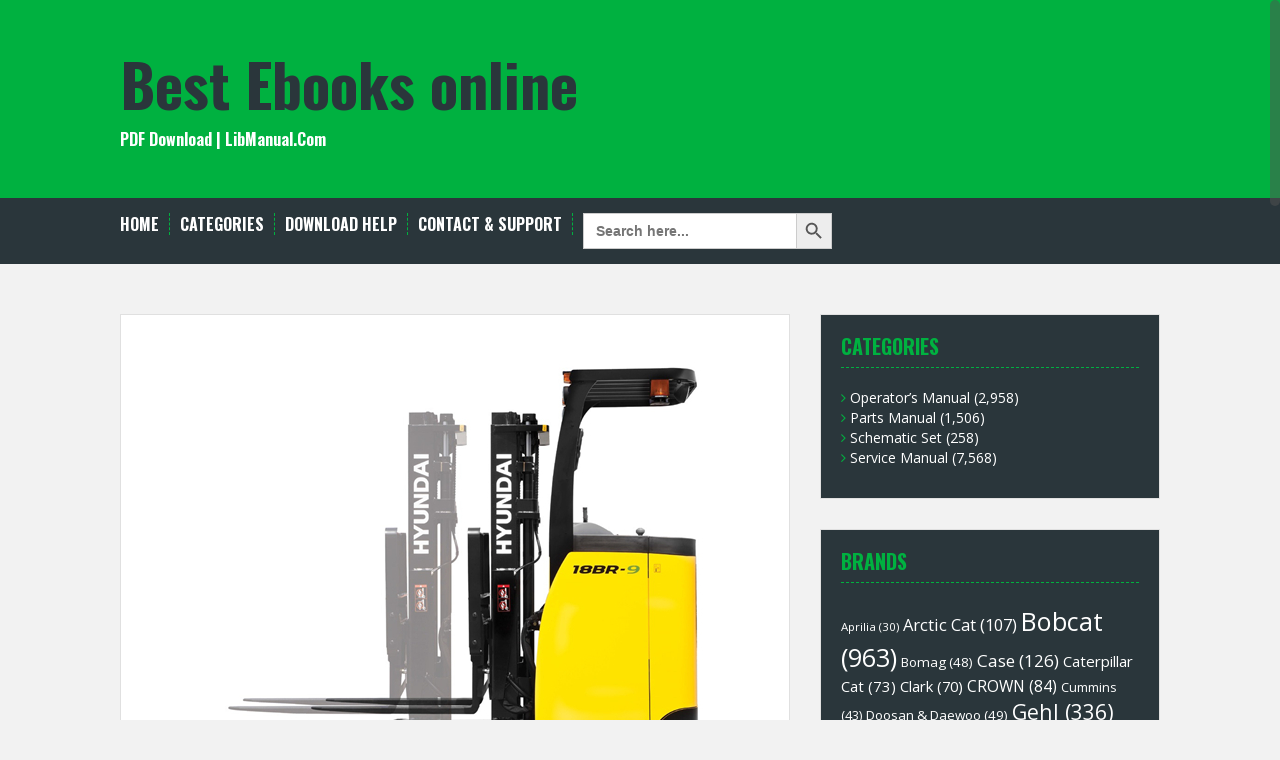

--- FILE ---
content_type: text/html; charset=UTF-8
request_url: https://www.libmanual.com/hyundai-br-9-series-forklift-truck-service-repair-manual/
body_size: 11603
content:
<!DOCTYPE html>
<html lang="en-US">
<head>
<meta charset="UTF-8">
<meta name="viewport" content="width=device-width, initial-scale=1">
<title>Hyundai BR-9 Series Forklift Truck Service Repair Manual | Best Ebooks online</title>
<link rel="profile" href="https://gmpg.org/xfn/11">
<link rel="pingback" href="https://www.libmanual.com/xmlrpc.php">
	<link rel="shortcut icon" href="https://www.libmanual.com/wp-content/uploads/2021/11/1945891.png" />


<title>Hyundai BR-9 Series Forklift Truck Service Repair Manual &#8211; Best Ebooks online</title>
<meta name='robots' content='max-image-preview:large' />
<link rel='dns-prefetch' href='//fonts.googleapis.com' />
<link rel="alternate" type="application/rss+xml" title="Best Ebooks online &raquo; Feed" href="https://www.libmanual.com/feed/" />
<link rel="alternate" type="application/rss+xml" title="Best Ebooks online &raquo; Comments Feed" href="https://www.libmanual.com/comments/feed/" />
<link rel="alternate" type="application/rss+xml" title="Best Ebooks online &raquo; Hyundai BR-9 Series Forklift Truck Service Repair Manual Comments Feed" href="https://www.libmanual.com/hyundai-br-9-series-forklift-truck-service-repair-manual/feed/" />
<link rel="alternate" title="oEmbed (JSON)" type="application/json+oembed" href="https://www.libmanual.com/wp-json/oembed/1.0/embed?url=https%3A%2F%2Fwww.libmanual.com%2Fhyundai-br-9-series-forklift-truck-service-repair-manual%2F" />
<link rel="alternate" title="oEmbed (XML)" type="text/xml+oembed" href="https://www.libmanual.com/wp-json/oembed/1.0/embed?url=https%3A%2F%2Fwww.libmanual.com%2Fhyundai-br-9-series-forklift-truck-service-repair-manual%2F&#038;format=xml" />
<style id='wp-img-auto-sizes-contain-inline-css' type='text/css'>
img:is([sizes=auto i],[sizes^="auto," i]){contain-intrinsic-size:3000px 1500px}
/*# sourceURL=wp-img-auto-sizes-contain-inline-css */
</style>
<style id='wp-emoji-styles-inline-css' type='text/css'>

	img.wp-smiley, img.emoji {
		display: inline !important;
		border: none !important;
		box-shadow: none !important;
		height: 1em !important;
		width: 1em !important;
		margin: 0 0.07em !important;
		vertical-align: -0.1em !important;
		background: none !important;
		padding: 0 !important;
	}
/*# sourceURL=wp-emoji-styles-inline-css */
</style>
<style id='wp-block-library-inline-css' type='text/css'>
:root{--wp-block-synced-color:#7a00df;--wp-block-synced-color--rgb:122,0,223;--wp-bound-block-color:var(--wp-block-synced-color);--wp-editor-canvas-background:#ddd;--wp-admin-theme-color:#007cba;--wp-admin-theme-color--rgb:0,124,186;--wp-admin-theme-color-darker-10:#006ba1;--wp-admin-theme-color-darker-10--rgb:0,107,160.5;--wp-admin-theme-color-darker-20:#005a87;--wp-admin-theme-color-darker-20--rgb:0,90,135;--wp-admin-border-width-focus:2px}@media (min-resolution:192dpi){:root{--wp-admin-border-width-focus:1.5px}}.wp-element-button{cursor:pointer}:root .has-very-light-gray-background-color{background-color:#eee}:root .has-very-dark-gray-background-color{background-color:#313131}:root .has-very-light-gray-color{color:#eee}:root .has-very-dark-gray-color{color:#313131}:root .has-vivid-green-cyan-to-vivid-cyan-blue-gradient-background{background:linear-gradient(135deg,#00d084,#0693e3)}:root .has-purple-crush-gradient-background{background:linear-gradient(135deg,#34e2e4,#4721fb 50%,#ab1dfe)}:root .has-hazy-dawn-gradient-background{background:linear-gradient(135deg,#faaca8,#dad0ec)}:root .has-subdued-olive-gradient-background{background:linear-gradient(135deg,#fafae1,#67a671)}:root .has-atomic-cream-gradient-background{background:linear-gradient(135deg,#fdd79a,#004a59)}:root .has-nightshade-gradient-background{background:linear-gradient(135deg,#330968,#31cdcf)}:root .has-midnight-gradient-background{background:linear-gradient(135deg,#020381,#2874fc)}:root{--wp--preset--font-size--normal:16px;--wp--preset--font-size--huge:42px}.has-regular-font-size{font-size:1em}.has-larger-font-size{font-size:2.625em}.has-normal-font-size{font-size:var(--wp--preset--font-size--normal)}.has-huge-font-size{font-size:var(--wp--preset--font-size--huge)}.has-text-align-center{text-align:center}.has-text-align-left{text-align:left}.has-text-align-right{text-align:right}.has-fit-text{white-space:nowrap!important}#end-resizable-editor-section{display:none}.aligncenter{clear:both}.items-justified-left{justify-content:flex-start}.items-justified-center{justify-content:center}.items-justified-right{justify-content:flex-end}.items-justified-space-between{justify-content:space-between}.screen-reader-text{border:0;clip-path:inset(50%);height:1px;margin:-1px;overflow:hidden;padding:0;position:absolute;width:1px;word-wrap:normal!important}.screen-reader-text:focus{background-color:#ddd;clip-path:none;color:#444;display:block;font-size:1em;height:auto;left:5px;line-height:normal;padding:15px 23px 14px;text-decoration:none;top:5px;width:auto;z-index:100000}html :where(.has-border-color){border-style:solid}html :where([style*=border-top-color]){border-top-style:solid}html :where([style*=border-right-color]){border-right-style:solid}html :where([style*=border-bottom-color]){border-bottom-style:solid}html :where([style*=border-left-color]){border-left-style:solid}html :where([style*=border-width]){border-style:solid}html :where([style*=border-top-width]){border-top-style:solid}html :where([style*=border-right-width]){border-right-style:solid}html :where([style*=border-bottom-width]){border-bottom-style:solid}html :where([style*=border-left-width]){border-left-style:solid}html :where(img[class*=wp-image-]){height:auto;max-width:100%}:where(figure){margin:0 0 1em}html :where(.is-position-sticky){--wp-admin--admin-bar--position-offset:var(--wp-admin--admin-bar--height,0px)}@media screen and (max-width:600px){html :where(.is-position-sticky){--wp-admin--admin-bar--position-offset:0px}}

/*# sourceURL=wp-block-library-inline-css */
</style><style id='global-styles-inline-css' type='text/css'>
:root{--wp--preset--aspect-ratio--square: 1;--wp--preset--aspect-ratio--4-3: 4/3;--wp--preset--aspect-ratio--3-4: 3/4;--wp--preset--aspect-ratio--3-2: 3/2;--wp--preset--aspect-ratio--2-3: 2/3;--wp--preset--aspect-ratio--16-9: 16/9;--wp--preset--aspect-ratio--9-16: 9/16;--wp--preset--color--black: #000000;--wp--preset--color--cyan-bluish-gray: #abb8c3;--wp--preset--color--white: #ffffff;--wp--preset--color--pale-pink: #f78da7;--wp--preset--color--vivid-red: #cf2e2e;--wp--preset--color--luminous-vivid-orange: #ff6900;--wp--preset--color--luminous-vivid-amber: #fcb900;--wp--preset--color--light-green-cyan: #7bdcb5;--wp--preset--color--vivid-green-cyan: #00d084;--wp--preset--color--pale-cyan-blue: #8ed1fc;--wp--preset--color--vivid-cyan-blue: #0693e3;--wp--preset--color--vivid-purple: #9b51e0;--wp--preset--gradient--vivid-cyan-blue-to-vivid-purple: linear-gradient(135deg,rgb(6,147,227) 0%,rgb(155,81,224) 100%);--wp--preset--gradient--light-green-cyan-to-vivid-green-cyan: linear-gradient(135deg,rgb(122,220,180) 0%,rgb(0,208,130) 100%);--wp--preset--gradient--luminous-vivid-amber-to-luminous-vivid-orange: linear-gradient(135deg,rgb(252,185,0) 0%,rgb(255,105,0) 100%);--wp--preset--gradient--luminous-vivid-orange-to-vivid-red: linear-gradient(135deg,rgb(255,105,0) 0%,rgb(207,46,46) 100%);--wp--preset--gradient--very-light-gray-to-cyan-bluish-gray: linear-gradient(135deg,rgb(238,238,238) 0%,rgb(169,184,195) 100%);--wp--preset--gradient--cool-to-warm-spectrum: linear-gradient(135deg,rgb(74,234,220) 0%,rgb(151,120,209) 20%,rgb(207,42,186) 40%,rgb(238,44,130) 60%,rgb(251,105,98) 80%,rgb(254,248,76) 100%);--wp--preset--gradient--blush-light-purple: linear-gradient(135deg,rgb(255,206,236) 0%,rgb(152,150,240) 100%);--wp--preset--gradient--blush-bordeaux: linear-gradient(135deg,rgb(254,205,165) 0%,rgb(254,45,45) 50%,rgb(107,0,62) 100%);--wp--preset--gradient--luminous-dusk: linear-gradient(135deg,rgb(255,203,112) 0%,rgb(199,81,192) 50%,rgb(65,88,208) 100%);--wp--preset--gradient--pale-ocean: linear-gradient(135deg,rgb(255,245,203) 0%,rgb(182,227,212) 50%,rgb(51,167,181) 100%);--wp--preset--gradient--electric-grass: linear-gradient(135deg,rgb(202,248,128) 0%,rgb(113,206,126) 100%);--wp--preset--gradient--midnight: linear-gradient(135deg,rgb(2,3,129) 0%,rgb(40,116,252) 100%);--wp--preset--font-size--small: 13px;--wp--preset--font-size--medium: 20px;--wp--preset--font-size--large: 36px;--wp--preset--font-size--x-large: 42px;--wp--preset--spacing--20: 0.44rem;--wp--preset--spacing--30: 0.67rem;--wp--preset--spacing--40: 1rem;--wp--preset--spacing--50: 1.5rem;--wp--preset--spacing--60: 2.25rem;--wp--preset--spacing--70: 3.38rem;--wp--preset--spacing--80: 5.06rem;--wp--preset--shadow--natural: 6px 6px 9px rgba(0, 0, 0, 0.2);--wp--preset--shadow--deep: 12px 12px 50px rgba(0, 0, 0, 0.4);--wp--preset--shadow--sharp: 6px 6px 0px rgba(0, 0, 0, 0.2);--wp--preset--shadow--outlined: 6px 6px 0px -3px rgb(255, 255, 255), 6px 6px rgb(0, 0, 0);--wp--preset--shadow--crisp: 6px 6px 0px rgb(0, 0, 0);}:where(.is-layout-flex){gap: 0.5em;}:where(.is-layout-grid){gap: 0.5em;}body .is-layout-flex{display: flex;}.is-layout-flex{flex-wrap: wrap;align-items: center;}.is-layout-flex > :is(*, div){margin: 0;}body .is-layout-grid{display: grid;}.is-layout-grid > :is(*, div){margin: 0;}:where(.wp-block-columns.is-layout-flex){gap: 2em;}:where(.wp-block-columns.is-layout-grid){gap: 2em;}:where(.wp-block-post-template.is-layout-flex){gap: 1.25em;}:where(.wp-block-post-template.is-layout-grid){gap: 1.25em;}.has-black-color{color: var(--wp--preset--color--black) !important;}.has-cyan-bluish-gray-color{color: var(--wp--preset--color--cyan-bluish-gray) !important;}.has-white-color{color: var(--wp--preset--color--white) !important;}.has-pale-pink-color{color: var(--wp--preset--color--pale-pink) !important;}.has-vivid-red-color{color: var(--wp--preset--color--vivid-red) !important;}.has-luminous-vivid-orange-color{color: var(--wp--preset--color--luminous-vivid-orange) !important;}.has-luminous-vivid-amber-color{color: var(--wp--preset--color--luminous-vivid-amber) !important;}.has-light-green-cyan-color{color: var(--wp--preset--color--light-green-cyan) !important;}.has-vivid-green-cyan-color{color: var(--wp--preset--color--vivid-green-cyan) !important;}.has-pale-cyan-blue-color{color: var(--wp--preset--color--pale-cyan-blue) !important;}.has-vivid-cyan-blue-color{color: var(--wp--preset--color--vivid-cyan-blue) !important;}.has-vivid-purple-color{color: var(--wp--preset--color--vivid-purple) !important;}.has-black-background-color{background-color: var(--wp--preset--color--black) !important;}.has-cyan-bluish-gray-background-color{background-color: var(--wp--preset--color--cyan-bluish-gray) !important;}.has-white-background-color{background-color: var(--wp--preset--color--white) !important;}.has-pale-pink-background-color{background-color: var(--wp--preset--color--pale-pink) !important;}.has-vivid-red-background-color{background-color: var(--wp--preset--color--vivid-red) !important;}.has-luminous-vivid-orange-background-color{background-color: var(--wp--preset--color--luminous-vivid-orange) !important;}.has-luminous-vivid-amber-background-color{background-color: var(--wp--preset--color--luminous-vivid-amber) !important;}.has-light-green-cyan-background-color{background-color: var(--wp--preset--color--light-green-cyan) !important;}.has-vivid-green-cyan-background-color{background-color: var(--wp--preset--color--vivid-green-cyan) !important;}.has-pale-cyan-blue-background-color{background-color: var(--wp--preset--color--pale-cyan-blue) !important;}.has-vivid-cyan-blue-background-color{background-color: var(--wp--preset--color--vivid-cyan-blue) !important;}.has-vivid-purple-background-color{background-color: var(--wp--preset--color--vivid-purple) !important;}.has-black-border-color{border-color: var(--wp--preset--color--black) !important;}.has-cyan-bluish-gray-border-color{border-color: var(--wp--preset--color--cyan-bluish-gray) !important;}.has-white-border-color{border-color: var(--wp--preset--color--white) !important;}.has-pale-pink-border-color{border-color: var(--wp--preset--color--pale-pink) !important;}.has-vivid-red-border-color{border-color: var(--wp--preset--color--vivid-red) !important;}.has-luminous-vivid-orange-border-color{border-color: var(--wp--preset--color--luminous-vivid-orange) !important;}.has-luminous-vivid-amber-border-color{border-color: var(--wp--preset--color--luminous-vivid-amber) !important;}.has-light-green-cyan-border-color{border-color: var(--wp--preset--color--light-green-cyan) !important;}.has-vivid-green-cyan-border-color{border-color: var(--wp--preset--color--vivid-green-cyan) !important;}.has-pale-cyan-blue-border-color{border-color: var(--wp--preset--color--pale-cyan-blue) !important;}.has-vivid-cyan-blue-border-color{border-color: var(--wp--preset--color--vivid-cyan-blue) !important;}.has-vivid-purple-border-color{border-color: var(--wp--preset--color--vivid-purple) !important;}.has-vivid-cyan-blue-to-vivid-purple-gradient-background{background: var(--wp--preset--gradient--vivid-cyan-blue-to-vivid-purple) !important;}.has-light-green-cyan-to-vivid-green-cyan-gradient-background{background: var(--wp--preset--gradient--light-green-cyan-to-vivid-green-cyan) !important;}.has-luminous-vivid-amber-to-luminous-vivid-orange-gradient-background{background: var(--wp--preset--gradient--luminous-vivid-amber-to-luminous-vivid-orange) !important;}.has-luminous-vivid-orange-to-vivid-red-gradient-background{background: var(--wp--preset--gradient--luminous-vivid-orange-to-vivid-red) !important;}.has-very-light-gray-to-cyan-bluish-gray-gradient-background{background: var(--wp--preset--gradient--very-light-gray-to-cyan-bluish-gray) !important;}.has-cool-to-warm-spectrum-gradient-background{background: var(--wp--preset--gradient--cool-to-warm-spectrum) !important;}.has-blush-light-purple-gradient-background{background: var(--wp--preset--gradient--blush-light-purple) !important;}.has-blush-bordeaux-gradient-background{background: var(--wp--preset--gradient--blush-bordeaux) !important;}.has-luminous-dusk-gradient-background{background: var(--wp--preset--gradient--luminous-dusk) !important;}.has-pale-ocean-gradient-background{background: var(--wp--preset--gradient--pale-ocean) !important;}.has-electric-grass-gradient-background{background: var(--wp--preset--gradient--electric-grass) !important;}.has-midnight-gradient-background{background: var(--wp--preset--gradient--midnight) !important;}.has-small-font-size{font-size: var(--wp--preset--font-size--small) !important;}.has-medium-font-size{font-size: var(--wp--preset--font-size--medium) !important;}.has-large-font-size{font-size: var(--wp--preset--font-size--large) !important;}.has-x-large-font-size{font-size: var(--wp--preset--font-size--x-large) !important;}
/*# sourceURL=global-styles-inline-css */
</style>

<style id='classic-theme-styles-inline-css' type='text/css'>
/*! This file is auto-generated */
.wp-block-button__link{color:#fff;background-color:#32373c;border-radius:9999px;box-shadow:none;text-decoration:none;padding:calc(.667em + 2px) calc(1.333em + 2px);font-size:1.125em}.wp-block-file__button{background:#32373c;color:#fff;text-decoration:none}
/*# sourceURL=/wp-includes/css/classic-themes.min.css */
</style>
<link rel='stylesheet' id='wp-pagenavi-css' href='https://www.libmanual.com/wp-content/plugins/wp-pagenavi/pagenavi-css.css?ver=2.70' type='text/css' media='all' />
<link rel='stylesheet' id='ivory-search-styles-css' href='https://www.libmanual.com/wp-content/plugins/add-search-to-menu/public/css/ivory-search.min.css?ver=5.4.10' type='text/css' media='all' />
<link rel='stylesheet' id='solon-bootstrap-css' href='https://www.libmanual.com/wp-content/themes/solon/bootstrap/css/bootstrap.min.css?ver=1' type='text/css' media='all' />
<link rel='stylesheet' id='solon-style-css' href='https://www.libmanual.com/wp-content/themes/solon/style.css?ver=6.9' type='text/css' media='all' />
<style id='solon-style-inline-css' type='text/css'>
.wp-pagenavi .pages,  .wp-pagenavi .page, .wp-pagenavi .last, .wp-pagenavi .previouspostslink, .wp-pagenavi .nextpostslink, .site-header, .social-navigation, .main-navigation ul ul li:hover, .main-navigation ul ul .current-menu-item, .page-header, .slide .entry-title, .post-navigation .nav-previous, .post-navigation .nav-next, .paging-navigation .nav-previous, .paging-navigation .nav-next, .comment-respond input[type="submit"], .site-info, #today { background-color: #00b140 !important; }
.main-navigation .current_page_item > a, .main-navigation .current-menu-item > a, .main-navigation .current-menu-ancestor > a, .main-navigation .current-menu-item.menu-item-home > a:hover, .main-navigation.is-mobile-menu .current-menu-item > a, .main-navigation.is-mobile-menu .current-menu-ancestor > a, .entry-title a:hover, .main-navigation a:hover, .entry-meta, .entry-meta a, .entry-footer, .entry-footer a, .author-social a, .comment-meta a, .comment-form-author:before, .comment-form-email:before, .comment-form-url:before, .comment-form-comment:before, .widget-title, .widget li:before, .error404 .widgettitle, .main-navigation ul ul a, .flex-direction-nav a, .social-widget li a::before { color: #00b140; }
.author-bio .col-md-3, .main-navigation li, .read-more { border-right-color: #00b140; }
.author-bio .col-md-9 { border-left-color: #00b140; }
.widget-title, .main-navigation ul ul li, .hentry .entry-meta, .entry-footer, .error404 .widgettitle { border-bottom-color: #00b140; }
.footer-widget-area, .hentry .entry-meta, .entry-footer { border-top-color: #00b140; }
@media only screen and (max-width:991px){.is-mobile-menu .current-menu-item > a, .is-mobile-menu .current-menu-ancestor > a{ color: #00b140 !important; }}.main-navigation, .widget, .footer-widget-area, .site-footer, .slide .entry-meta, .post-navigation .nav-previous:hover, .post-navigation .nav-next:hover, .paging-navigation .nav-previous:hover, .paging-navigation .nav-next:hover, .comment-respond input[type="submit"]:hover { background-color: ; }
.social-navigation li a, .main-navigation ul ul { color: ; }
.main-navigation ul ul { border-top-color: ; }
.social-navigation { border-bottom-color: ; }
.read-more:hover { border-right-color: ; }
.site-title a { color: ; }
.site-description { color: ; }
.entry-title, .entry-title a { color: ; }
body { color: ; }

/*# sourceURL=solon-style-inline-css */
</style>
<link rel='stylesheet' id='solon-headings-fonts-css' href='//fonts.googleapis.com/css?family=Oswald%3A700&#038;ver=6.9' type='text/css' media='all' />
<link rel='stylesheet' id='solon-body-fonts-css' href='//fonts.googleapis.com/css?family=Open+Sans%3A400italic%2C700italic%2C400%2C700&#038;ver=6.9' type='text/css' media='all' />
<link rel='stylesheet' id='solon-font-awesome-css' href='https://www.libmanual.com/wp-content/themes/solon/fonts/font-awesome.min.css?ver=6.9' type='text/css' media='all' />
<script type="text/javascript" src="https://www.libmanual.com/wp-includes/js/jquery/jquery.min.js?ver=3.7.1" id="jquery-core-js"></script>
<script type="text/javascript" src="https://www.libmanual.com/wp-includes/js/jquery/jquery-migrate.min.js?ver=3.4.1" id="jquery-migrate-js"></script>
<script type="text/javascript" src="https://www.libmanual.com/wp-content/themes/solon/js/scripts.js?ver=1" id="solon-scripts-js"></script>
<script type="text/javascript" src="https://www.libmanual.com/wp-content/themes/solon/js/jquery.fitvids.js?ver=1" id="solon-fitvids-js"></script>
<script type="text/javascript" src="https://www.libmanual.com/wp-content/themes/solon/js/jquery.nicescroll.min.js?ver=1" id="solon-nicescroll-js"></script>
<script type="text/javascript" src="https://www.libmanual.com/wp-content/themes/solon/js/nicescroll-init.js?ver=1" id="solon-nicescroll-init-js"></script>
<link rel="https://api.w.org/" href="https://www.libmanual.com/wp-json/" /><link rel="alternate" title="JSON" type="application/json" href="https://www.libmanual.com/wp-json/wp/v2/posts/18499" /><link rel="EditURI" type="application/rsd+xml" title="RSD" href="https://www.libmanual.com/xmlrpc.php?rsd" />
<meta name="generator" content="WordPress 6.9" />
<link rel="canonical" href="https://www.libmanual.com/hyundai-br-9-series-forklift-truck-service-repair-manual/" />
<link rel='shortlink' href='https://www.libmanual.com/?p=18499' />
<!--[if lt IE 9]>
<script src="https://www.libmanual.com/wp-content/themes/solon/js/html5shiv.js"></script>
<![endif]-->
</head>

<body class="wp-singular post-template-default single single-post postid-18499 single-format-standard wp-theme-solon solon">
<div id="page" class="hfeed site">
	<a class="skip-link screen-reader-text" href="#content">Skip to content</a>

		
	
	<header id="masthead" class="site-header" role="banner">
		<div class="container">
			<div class="site-branding">
									<h1 class="site-title"><a href="https://www.libmanual.com/" rel="home">Best Ebooks online</a></h1>
					<h2 class="site-description">PDF Download | LibManual.Com</h2>
							</div>
		</div>
	</header><!-- #masthead -->
	<nav id="site-navigation" class="main-navigation" role="navigation">
		<div class="container">
			<button class="menu-toggle btn"><i class="fa fa-bars"></i></button>
			<div class="menu-start-container"><ul id="menu-start" class="menu"><li id="menu-item-52" class="menu-item menu-item-type-custom menu-item-object-custom menu-item-home menu-item-52"><a href="https://www.libmanual.com/">Home</a></li>
<li id="menu-item-98" class="menu-item menu-item-type-custom menu-item-object-custom menu-item-has-children menu-item-98"><a>Categories</a>
<ul class="sub-menu">
	<li id="menu-item-21517" class="menu-item menu-item-type-taxonomy menu-item-object-category menu-item-21517"><a href="https://www.libmanual.com/category/ebooks/">ebooks</a></li>
	<li id="menu-item-97" class="menu-item menu-item-type-taxonomy menu-item-object-category menu-item-97"><a href="https://www.libmanual.com/category/etextbook/">eTextbook</a></li>
	<li id="menu-item-96" class="menu-item menu-item-type-taxonomy menu-item-object-category current-post-ancestor current-menu-parent current-post-parent menu-item-96"><a href="https://www.libmanual.com/category/service-manual/">Service Manual</a></li>
	<li id="menu-item-3806" class="menu-item menu-item-type-taxonomy menu-item-object-category menu-item-3806"><a href="https://www.libmanual.com/category/operators-manual/">Operator’s Manual</a></li>
	<li id="menu-item-2892" class="menu-item menu-item-type-taxonomy menu-item-object-category menu-item-2892"><a href="https://www.libmanual.com/category/parts-manual/">Parts Manual</a></li>
	<li id="menu-item-6556" class="menu-item menu-item-type-taxonomy menu-item-object-category menu-item-6556"><a href="https://www.libmanual.com/category/schematic-set/">Schematic Set</a></li>
</ul>
</li>
<li id="menu-item-54" class="menu-item menu-item-type-post_type menu-item-object-page menu-item-54"><a href="https://www.libmanual.com/download-help/">Download Help</a></li>
<li id="menu-item-53" class="menu-item menu-item-type-post_type menu-item-object-page menu-item-53"><a href="https://www.libmanual.com/contact-support/">Contact &#038; Support</a></li>
<li class=" astm-search-menu is-menu default menu-item"><form  class="is-search-form is-form-style is-form-style-3 is-form-id-0 " action="https://www.libmanual.com/" method="get" role="search" ><label for="is-search-input-0"><span class="is-screen-reader-text">Search for:</span><input  type="search" id="is-search-input-0" name="s" value="" class="is-search-input" placeholder="Search here..." autocomplete=off /></label><button type="submit" class="is-search-submit"><span class="is-screen-reader-text">Search Button</span><span class="is-search-icon"><svg focusable="false" aria-label="Search" xmlns="http://www.w3.org/2000/svg" viewBox="0 0 24 24" width="24px"><path d="M15.5 14h-.79l-.28-.27C15.41 12.59 16 11.11 16 9.5 16 5.91 13.09 3 9.5 3S3 5.91 3 9.5 5.91 16 9.5 16c1.61 0 3.09-.59 4.23-1.57l.27.28v.79l5 4.99L20.49 19l-4.99-5zm-6 0C7.01 14 5 11.99 5 9.5S7.01 5 9.5 5 14 7.01 14 9.5 11.99 14 9.5 14z"></path></svg></span></button></form><div class="search-close"></div></li></ul></div>		</div>	
	</nav><!-- #site-navigation -->

	<div id="content" class="site-content container">

	<div id="primary" class="content-area">
		<main id="main" class="site-main" role="main">

		
			
<article id="post-18499" class="post-18499 post type-post status-publish format-standard has-post-thumbnail hentry category-service-manual tag-hyundai">

			<div class="single-thumb">
			<img width="585" height="450" src="https://www.libmanual.com/wp-content/uploads/2022/04/y5975.jpg" class="attachment-single-thumb size-single-thumb wp-post-image" alt="Hyundai BR-9 Series Forklift Truck Service Repair Manual" decoding="async" fetchpriority="high" srcset="https://www.libmanual.com/wp-content/uploads/2022/04/y5975.jpg 585w, https://www.libmanual.com/wp-content/uploads/2022/04/y5975-300x231.jpg 300w, https://www.libmanual.com/wp-content/uploads/2022/04/y5975-150x115.jpg 150w" sizes="(max-width: 585px) 100vw, 585px" />		</div>	
	
	<header class="entry-header">
		<h1 class="entry-title">Hyundai BR-9 Series Forklift Truck Service Repair Manual</h1>
		<div class="entry-meta">
			<span class="posted-on"><i class="fa fa-calendar"></i> <a href="https://www.libmanual.com/hyundai-br-9-series-forklift-truck-service-repair-manual/" rel="bookmark"><time class="entry-date published" datetime="2022-04-08T02:22:43+00:00">2022-04-08</time></a></span><span class="byline"><i class="fa fa-user"></i> <span class="author vcard"><a class="url fn n" href="https://www.libmanual.com/author/tyron/">Tyron</a></span></span>		</div><!-- .entry-meta -->
	</header><!-- .entry-header -->

	<div class="entry-content clearfix">
		<p>This is the COMPLETE Service Repair Manual for the Hyundai BR-9 Series Forklift Truck. It contains deep information about maintaining, assembly, disassembly and servicing your Hyundai BR-9 Series Forklift Truck.</p>
<p>This Manual contains information and data to this model. has specs, diagrams, and actual real photo illustrations, and schemes, which give you complete step by step operations on repair, Diagnosing, servicing, technical maintenance &amp; troubleshooting procedures for your machine. this manual offers full information you need for repair your machine. the information in this manual will enable you to find trouble and to understand how to repair and maintain your machine without going into service. YOU CAN DO THE REPAIRS YOURSELF AND SAVE MONEY $$$</p>
<p>SERVICE REPAIR MANUAL CONTAINS:<br />
=========<br />
FOREWORD<br />
SECTION 1 GENERAL<br />
Group 1 Safety Hints<br />
Group 2 Specifications<br />
Group 3 Periodic replacement<br />
SECTION 2 REMOVAL AND INSTALLATION OF UNITUNCTION<br />
Group 1 Major components<br />
Group 2 Removal and installation of unit<br />
SECTION 3 POWER TRAIN SYSTEM<br />
Group 1 Structure and Operation<br />
Group 2 Troubleshooting<br />
Group 3 Disassembly and assembly<br />
SECTION 4 BRAKE SYSTEM<br />
Group 1 Structure and function<br />
Group 2 Operational checks and troubleshooting<br />
SECTION 5 STEERING SYSTEM<br />
Group 1 Structure and function<br />
Group 2 Operational checks and troubleshooting<br />
SECTION 6 HYDRAULIC SYSTEM<br />
Group 1 Structure and function<br />
Group 2 Operational checks and troubleshooting<br />
Group 3 Disassembly and assembly<br />
SECTION 7 ELECTRIC SYSTEM<br />
Group 1 Component location<br />
Group 2 Electrical circuit<br />
Group 3 Component specification<br />
SECTION 8 MAST<br />
Group 1 Structure<br />
Group 2 Operational checks and troubleshooting<br />
Group 3 Adjustment<br />
Group 4 Removal and installation</p>
<p>=========</p>
<p>** Model Specification: Hyundai BR-9 Series Forklift Truck<br />
** Language: English<br />
** File Format: PDF<br />
** Requirements: Adobe PDF Reader &amp; WinZip<br />
** Compatible: All Versions of Windows &amp; Mac, Linux OS, Iphone, Ipad, Android etc…</p>
<p>=========</p>
<p>This QUALITY manual is 100 percents COMPLETE and INTACT,<br />
no MISSING/CORRUPT pages/sections to freak you out! It also is Bookmarked and SEARCHABLE to make what you need easy to find. Complete download comes in PDF format which can work under all PC based Windows operating system and Mac also. It saves to your hard-drive and can be burned to CD-ROM. It can be viewed on any computer, as well as zoomed and printed.</p>
<p>Thanks for Visiting.<br />
<a href="https://www.libfeed.com/downloads/hyundai-br-9-series-forklift-truck-service-repair-manual/"><img decoding="async" class="alignnone wp-image-61" src="/wp-content/uploads/2021/11/click-download.png" alt="" width="350" height="102" srcset="https://www.libmanual.com/wp-content/uploads/2021/11/click-download.png 2400w, https://www.libmanual.com/wp-content/uploads/2021/11/click-download-300x87.png 300w, https://www.libmanual.com/wp-content/uploads/2021/11/click-download-1024x298.png 1024w, https://www.libmanual.com/wp-content/uploads/2021/11/click-download-150x44.png 150w, https://www.libmanual.com/wp-content/uploads/2021/11/click-download-768x223.png 768w, https://www.libmanual.com/wp-content/uploads/2021/11/click-download-1536x447.png 1536w, https://www.libmanual.com/wp-content/uploads/2021/11/click-download-2048x596.png 2048w, https://www.libmanual.com/wp-content/uploads/2021/11/click-download-700x204.png 700w" sizes="(max-width: 350px) 100vw, 350px" /></a></p>
			</div><!-- .entry-content -->

	<footer class="entry-footer">
		<span><i class="fa fa-folder"></i> <a href="https://www.libmanual.com/category/service-manual/" rel="category tag">Service Manual</a></span><span><i class="fa fa-tag"></i> <a href="https://www.libmanual.com/tag/hyundai/" rel="tag">Hyundai</a></span><span><i class="fa fa-link"></i><a href="https://www.libmanual.com/hyundai-br-9-series-forklift-truck-service-repair-manual/" rel="bookmark"> permalink</a></span>
			</footer><!-- .entry-footer -->
</article><!-- #post-## -->
			
			
				<nav class="navigation post-navigation clearfix" role="navigation">
		<h1 class="screen-reader-text">Post navigation</h1>
		<div class="nav-links">
			<div class="nav-previous"><a href="https://www.libmanual.com/hyundai-250d-9-forklift-truck-service-repair-manual/" rel="prev"><i class="fa fa-long-arrow-left"></i> Hyundai 250D-9 Forklift Truck Service Repair Manual</a></div><div class="nav-next"><a href="https://www.libmanual.com/hyundai-r55w-3-wheel-excavator-service-repair-manual/" rel="next">Hyundai R55W-3 Wheel Excavator Service Repair Manual <i class="fa fa-long-arrow-right"></i></a></div>		</div><!-- .nav-links -->
	</nav><!-- .navigation -->
	
			
		
		</main><!-- #main -->
	</div><!-- #primary -->

	<div id="secondary" class="widget-area" role="complementary">
		<aside id="categories-2" class="widget widget_categories"><h3 class="widget-title">Categories</h3>
			<ul>
					<li class="cat-item cat-item-8"><a href="https://www.libmanual.com/category/operators-manual/">Operator’s Manual</a> (2,958)
</li>
	<li class="cat-item cat-item-9"><a href="https://www.libmanual.com/category/parts-manual/">Parts Manual</a> (1,506)
</li>
	<li class="cat-item cat-item-31"><a href="https://www.libmanual.com/category/schematic-set/">Schematic Set</a> (258)
</li>
	<li class="cat-item cat-item-7"><a href="https://www.libmanual.com/category/service-manual/">Service Manual</a> (7,568)
</li>
			</ul>

			</aside><aside id="tag_cloud-2" class="widget widget_tag_cloud"><h3 class="widget-title">Brands</h3><div class="tagcloud"><a href="https://www.libmanual.com/tag/aprilia/" class="tag-cloud-link tag-link-126 tag-link-position-1" style="font-size: 8.6268656716418pt;" aria-label="Aprilia (30 items)">Aprilia<span class="tag-link-count"> (30)</span></a>
<a href="https://www.libmanual.com/tag/arctic-cat/" class="tag-cloud-link tag-link-128 tag-link-position-2" style="font-size: 12.388059701493pt;" aria-label="Arctic Cat (107 items)">Arctic Cat<span class="tag-link-count"> (107)</span></a>
<a href="https://www.libmanual.com/tag/bobcat/" class="tag-cloud-link tag-link-28 tag-link-position-3" style="font-size: 19.004975124378pt;" aria-label="Bobcat (963 items)">Bobcat<span class="tag-link-count"> (963)</span></a>
<a href="https://www.libmanual.com/tag/bomag/" class="tag-cloud-link tag-link-105 tag-link-position-4" style="font-size: 10.019900497512pt;" aria-label="Bomag (48 items)">Bomag<span class="tag-link-count"> (48)</span></a>
<a href="https://www.libmanual.com/tag/case/" class="tag-cloud-link tag-link-44 tag-link-position-5" style="font-size: 12.875621890547pt;" aria-label="Case (126 items)">Case<span class="tag-link-count"> (126)</span></a>
<a href="https://www.libmanual.com/tag/caterpillar-cat/" class="tag-cloud-link tag-link-26 tag-link-position-6" style="font-size: 11.273631840796pt;" aria-label="Caterpillar Cat (73 items)">Caterpillar Cat<span class="tag-link-count"> (73)</span></a>
<a href="https://www.libmanual.com/tag/clark/" class="tag-cloud-link tag-link-23 tag-link-position-7" style="font-size: 11.134328358209pt;" aria-label="Clark (70 items)">Clark<span class="tag-link-count"> (70)</span></a>
<a href="https://www.libmanual.com/tag/crown/" class="tag-cloud-link tag-link-37 tag-link-position-8" style="font-size: 11.691542288557pt;" aria-label="CROWN (84 items)">CROWN<span class="tag-link-count"> (84)</span></a>
<a href="https://www.libmanual.com/tag/cummins/" class="tag-cloud-link tag-link-21 tag-link-position-9" style="font-size: 9.6716417910448pt;" aria-label="Cummins (43 items)">Cummins<span class="tag-link-count"> (43)</span></a>
<a href="https://www.libmanual.com/tag/doosan-daewoo/" class="tag-cloud-link tag-link-45 tag-link-position-10" style="font-size: 10.089552238806pt;" aria-label="Doosan &amp; Daewoo (49 items)">Doosan &amp; Daewoo<span class="tag-link-count"> (49)</span></a>
<a href="https://www.libmanual.com/tag/gehl/" class="tag-cloud-link tag-link-113 tag-link-position-11" style="font-size: 15.870646766169pt;" aria-label="Gehl (336 items)">Gehl<span class="tag-link-count"> (336)</span></a>
<a href="https://www.libmanual.com/tag/genie/" class="tag-cloud-link tag-link-179 tag-link-position-12" style="font-size: 14.686567164179pt;" aria-label="Genie (226 items)">Genie<span class="tag-link-count"> (226)</span></a>
<a href="https://www.libmanual.com/tag/gradall/" class="tag-cloud-link tag-link-184 tag-link-position-13" style="font-size: 8.3482587064677pt;" aria-label="Gradall (27 items)">Gradall<span class="tag-link-count"> (27)</span></a>
<a href="https://www.libmanual.com/tag/harley-davidson/" class="tag-cloud-link tag-link-79 tag-link-position-14" style="font-size: 11.34328358209pt;" aria-label="Harley Davidson (74 items)">Harley Davidson<span class="tag-link-count"> (74)</span></a>
<a href="https://www.libmanual.com/tag/hitachi/" class="tag-cloud-link tag-link-15 tag-link-position-15" style="font-size: 15.10447761194pt;" aria-label="Hitachi (261 items)">Hitachi<span class="tag-link-count"> (261)</span></a>
<a href="https://www.libmanual.com/tag/honda/" class="tag-cloud-link tag-link-61 tag-link-position-16" style="font-size: 15.800995024876pt;" aria-label="Honda (328 items)">Honda<span class="tag-link-count"> (328)</span></a>
<a href="https://www.libmanual.com/tag/husqvarna/" class="tag-cloud-link tag-link-124 tag-link-position-17" style="font-size: 9.3930348258706pt;" aria-label="Husqvarna (39 items)">Husqvarna<span class="tag-link-count"> (39)</span></a>
<a href="https://www.libmanual.com/tag/hyster/" class="tag-cloud-link tag-link-18 tag-link-position-18" style="font-size: 17.194029850746pt;" aria-label="Hyster (524 items)">Hyster<span class="tag-link-count"> (524)</span></a>
<a href="https://www.libmanual.com/tag/hyundai/" class="tag-cloud-link tag-link-41 tag-link-position-19" style="font-size: 16.706467661692pt;" aria-label="Hyundai (443 items)">Hyundai<span class="tag-link-count"> (443)</span></a>
<a href="https://www.libmanual.com/tag/infiniti/" class="tag-cloud-link tag-link-106 tag-link-position-20" style="font-size: 9.3233830845771pt;" aria-label="Infiniti (38 items)">Infiniti<span class="tag-link-count"> (38)</span></a>
<a href="https://www.libmanual.com/tag/isuzu/" class="tag-cloud-link tag-link-17 tag-link-position-21" style="font-size: 8pt;" aria-label="Isuzu (24 items)">Isuzu<span class="tag-link-count"> (24)</span></a>
<a href="https://www.libmanual.com/tag/jcb/" class="tag-cloud-link tag-link-19 tag-link-position-22" style="font-size: 13.92039800995pt;" aria-label="JCB (175 items)">JCB<span class="tag-link-count"> (175)</span></a>
<a href="https://www.libmanual.com/tag/jlg/" class="tag-cloud-link tag-link-181 tag-link-position-23" style="font-size: 14.199004975124pt;" aria-label="JLG (193 items)">JLG<span class="tag-link-count"> (193)</span></a>
<a href="https://www.libmanual.com/tag/john-deere/" class="tag-cloud-link tag-link-12 tag-link-position-24" style="font-size: 17.402985074627pt;" aria-label="John Deere (563 items)">John Deere<span class="tag-link-count"> (563)</span></a>
<a href="https://www.libmanual.com/tag/kawasaki/" class="tag-cloud-link tag-link-108 tag-link-position-25" style="font-size: 14.686567164179pt;" aria-label="Kawasaki (226 items)">Kawasaki<span class="tag-link-count"> (226)</span></a>
<a href="https://www.libmanual.com/tag/komatsu/" class="tag-cloud-link tag-link-33 tag-link-position-26" style="font-size: 22pt;" aria-label="Komatsu (2,546 items)">Komatsu<span class="tag-link-count"> (2546)</span></a>
<a href="https://www.libmanual.com/tag/ktm/" class="tag-cloud-link tag-link-137 tag-link-position-27" style="font-size: 9.4626865671642pt;" aria-label="Ktm (40 items)">Ktm<span class="tag-link-count"> (40)</span></a>
<a href="https://www.libmanual.com/tag/kubota/" class="tag-cloud-link tag-link-48 tag-link-position-28" style="font-size: 16.218905472637pt;" aria-label="Kubota (379 items)">Kubota<span class="tag-link-count"> (379)</span></a>
<a href="https://www.libmanual.com/tag/kymco/" class="tag-cloud-link tag-link-176 tag-link-position-29" style="font-size: 8.9054726368159pt;" aria-label="Kymco (33 items)">Kymco<span class="tag-link-count"> (33)</span></a>
<a href="https://www.libmanual.com/tag/liebherr/" class="tag-cloud-link tag-link-16 tag-link-position-30" style="font-size: 15.452736318408pt;" aria-label="Liebherr (291 items)">Liebherr<span class="tag-link-count"> (291)</span></a>
<a href="https://www.libmanual.com/tag/mercury/" class="tag-cloud-link tag-link-111 tag-link-position-31" style="font-size: 9.8109452736318pt;" aria-label="Mercury (45 items)">Mercury<span class="tag-link-count"> (45)</span></a>
<a href="https://www.libmanual.com/tag/mitsubishi/" class="tag-cloud-link tag-link-27 tag-link-position-32" style="font-size: 11.55223880597pt;" aria-label="Mitsubishi (81 items)">Mitsubishi<span class="tag-link-count"> (81)</span></a>
<a href="https://www.libmanual.com/tag/new-holland/" class="tag-cloud-link tag-link-46 tag-link-position-33" style="font-size: 12.945273631841pt;" aria-label="New Holland (127 items)">New Holland<span class="tag-link-count"> (127)</span></a>
<a href="https://www.libmanual.com/tag/nichiyu/" class="tag-cloud-link tag-link-102 tag-link-position-34" style="font-size: 8.7661691542289pt;" aria-label="Nichiyu (31 items)">Nichiyu<span class="tag-link-count"> (31)</span></a>
<a href="https://www.libmanual.com/tag/nissan/" class="tag-cloud-link tag-link-107 tag-link-position-35" style="font-size: 13.084577114428pt;" aria-label="Nissan (133 items)">Nissan<span class="tag-link-count"> (133)</span></a>
<a href="https://www.libmanual.com/tag/polaris/" class="tag-cloud-link tag-link-92 tag-link-position-36" style="font-size: 11.412935323383pt;" aria-label="Polaris (76 items)">Polaris<span class="tag-link-count"> (76)</span></a>
<a href="https://www.libmanual.com/tag/skytrak/" class="tag-cloud-link tag-link-183 tag-link-position-37" style="font-size: 8.3482587064677pt;" aria-label="SKYTRAK (27 items)">SKYTRAK<span class="tag-link-count"> (27)</span></a>
<a href="https://www.libmanual.com/tag/still/" class="tag-cloud-link tag-link-24 tag-link-position-38" style="font-size: 12.318407960199pt;" aria-label="Still (104 items)">Still<span class="tag-link-count"> (104)</span></a>
<a href="https://www.libmanual.com/tag/suzuki/" class="tag-cloud-link tag-link-98 tag-link-position-39" style="font-size: 13.92039800995pt;" aria-label="Suzuki (175 items)">Suzuki<span class="tag-link-count"> (175)</span></a>
<a href="https://www.libmanual.com/tag/takeuchi/" class="tag-cloud-link tag-link-38 tag-link-position-40" style="font-size: 12.248756218905pt;" aria-label="Takeuchi (102 items)">Takeuchi<span class="tag-link-count"> (102)</span></a>
<a href="https://www.libmanual.com/tag/terex/" class="tag-cloud-link tag-link-100 tag-link-position-41" style="font-size: 9.5323383084577pt;" aria-label="Terex (41 items)">Terex<span class="tag-link-count"> (41)</span></a>
<a href="https://www.libmanual.com/tag/toyota/" class="tag-cloud-link tag-link-39 tag-link-position-42" style="font-size: 15.452736318408pt;" aria-label="Toyota (293 items)">Toyota<span class="tag-link-count"> (293)</span></a>
<a href="https://www.libmanual.com/tag/yale/" class="tag-cloud-link tag-link-40 tag-link-position-43" style="font-size: 14.686567164179pt;" aria-label="Yale (227 items)">Yale<span class="tag-link-count"> (227)</span></a>
<a href="https://www.libmanual.com/tag/yamaha/" class="tag-cloud-link tag-link-120 tag-link-position-44" style="font-size: 17.751243781095pt;" aria-label="Yamaha (631 items)">Yamaha<span class="tag-link-count"> (631)</span></a>
<a href="https://www.libmanual.com/tag/yanmar/" class="tag-cloud-link tag-link-47 tag-link-position-45" style="font-size: 15.592039800995pt;" aria-label="Yanmar (306 items)">Yanmar<span class="tag-link-count"> (306)</span></a></div>
</aside>	</div><!-- #secondary -->

	</div><!-- #content -->
	
	<div id="sidebar-footer" class="footer-widget-area clearfix" role="complementary">
		<div class="container">
								</div>	
	</div>	
	<footer id="colophon" class="site-footer" role="contentinfo">
		<div class="site-info">
			<div class="container">
				Copyright © <a href="" rel="nofollow">2019-2022</a> by libmanual.com, Inc.				<a href="#" class="scrollup"><i class="fa fa-chevron-up"></i></a>
			</div><!-- .site-info -->
		</div>
	</footer><!-- #colophon -->
</div><!-- #page -->

<script type="speculationrules">
{"prefetch":[{"source":"document","where":{"and":[{"href_matches":"/*"},{"not":{"href_matches":["/wp-*.php","/wp-admin/*","/wp-content/uploads/*","/wp-content/*","/wp-content/plugins/*","/wp-content/themes/solon/*","/*\\?(.+)"]}},{"not":{"selector_matches":"a[rel~=\"nofollow\"]"}},{"not":{"selector_matches":".no-prefetch, .no-prefetch a"}}]},"eagerness":"conservative"}]}
</script>
<script type="text/javascript" src="https://www.libmanual.com/wp-content/themes/solon/js/navigation.js?ver=20120206" id="solon-navigation-js"></script>
<script type="text/javascript" src="https://www.libmanual.com/wp-content/themes/solon/js/skip-link-focus-fix.js?ver=20130115" id="solon-skip-link-focus-fix-js"></script>
<script type="text/javascript" id="ivory-search-scripts-js-extra">
/* <![CDATA[ */
var IvorySearchVars = {"is_analytics_enabled":"1"};
//# sourceURL=ivory-search-scripts-js-extra
/* ]]> */
</script>
<script type="text/javascript" src="https://www.libmanual.com/wp-content/plugins/add-search-to-menu/public/js/ivory-search.min.js?ver=5.4.10" id="ivory-search-scripts-js"></script>
<script id="wp-emoji-settings" type="application/json">
{"baseUrl":"https://s.w.org/images/core/emoji/17.0.2/72x72/","ext":".png","svgUrl":"https://s.w.org/images/core/emoji/17.0.2/svg/","svgExt":".svg","source":{"concatemoji":"https://www.libmanual.com/wp-includes/js/wp-emoji-release.min.js?ver=6.9"}}
</script>
<script type="module">
/* <![CDATA[ */
/*! This file is auto-generated */
const a=JSON.parse(document.getElementById("wp-emoji-settings").textContent),o=(window._wpemojiSettings=a,"wpEmojiSettingsSupports"),s=["flag","emoji"];function i(e){try{var t={supportTests:e,timestamp:(new Date).valueOf()};sessionStorage.setItem(o,JSON.stringify(t))}catch(e){}}function c(e,t,n){e.clearRect(0,0,e.canvas.width,e.canvas.height),e.fillText(t,0,0);t=new Uint32Array(e.getImageData(0,0,e.canvas.width,e.canvas.height).data);e.clearRect(0,0,e.canvas.width,e.canvas.height),e.fillText(n,0,0);const a=new Uint32Array(e.getImageData(0,0,e.canvas.width,e.canvas.height).data);return t.every((e,t)=>e===a[t])}function p(e,t){e.clearRect(0,0,e.canvas.width,e.canvas.height),e.fillText(t,0,0);var n=e.getImageData(16,16,1,1);for(let e=0;e<n.data.length;e++)if(0!==n.data[e])return!1;return!0}function u(e,t,n,a){switch(t){case"flag":return n(e,"\ud83c\udff3\ufe0f\u200d\u26a7\ufe0f","\ud83c\udff3\ufe0f\u200b\u26a7\ufe0f")?!1:!n(e,"\ud83c\udde8\ud83c\uddf6","\ud83c\udde8\u200b\ud83c\uddf6")&&!n(e,"\ud83c\udff4\udb40\udc67\udb40\udc62\udb40\udc65\udb40\udc6e\udb40\udc67\udb40\udc7f","\ud83c\udff4\u200b\udb40\udc67\u200b\udb40\udc62\u200b\udb40\udc65\u200b\udb40\udc6e\u200b\udb40\udc67\u200b\udb40\udc7f");case"emoji":return!a(e,"\ud83e\u1fac8")}return!1}function f(e,t,n,a){let r;const o=(r="undefined"!=typeof WorkerGlobalScope&&self instanceof WorkerGlobalScope?new OffscreenCanvas(300,150):document.createElement("canvas")).getContext("2d",{willReadFrequently:!0}),s=(o.textBaseline="top",o.font="600 32px Arial",{});return e.forEach(e=>{s[e]=t(o,e,n,a)}),s}function r(e){var t=document.createElement("script");t.src=e,t.defer=!0,document.head.appendChild(t)}a.supports={everything:!0,everythingExceptFlag:!0},new Promise(t=>{let n=function(){try{var e=JSON.parse(sessionStorage.getItem(o));if("object"==typeof e&&"number"==typeof e.timestamp&&(new Date).valueOf()<e.timestamp+604800&&"object"==typeof e.supportTests)return e.supportTests}catch(e){}return null}();if(!n){if("undefined"!=typeof Worker&&"undefined"!=typeof OffscreenCanvas&&"undefined"!=typeof URL&&URL.createObjectURL&&"undefined"!=typeof Blob)try{var e="postMessage("+f.toString()+"("+[JSON.stringify(s),u.toString(),c.toString(),p.toString()].join(",")+"));",a=new Blob([e],{type:"text/javascript"});const r=new Worker(URL.createObjectURL(a),{name:"wpTestEmojiSupports"});return void(r.onmessage=e=>{i(n=e.data),r.terminate(),t(n)})}catch(e){}i(n=f(s,u,c,p))}t(n)}).then(e=>{for(const n in e)a.supports[n]=e[n],a.supports.everything=a.supports.everything&&a.supports[n],"flag"!==n&&(a.supports.everythingExceptFlag=a.supports.everythingExceptFlag&&a.supports[n]);var t;a.supports.everythingExceptFlag=a.supports.everythingExceptFlag&&!a.supports.flag,a.supports.everything||((t=a.source||{}).concatemoji?r(t.concatemoji):t.wpemoji&&t.twemoji&&(r(t.twemoji),r(t.wpemoji)))});
//# sourceURL=https://www.libmanual.com/wp-includes/js/wp-emoji-loader.min.js
/* ]]> */
</script>

<script defer src="https://static.cloudflareinsights.com/beacon.min.js/vcd15cbe7772f49c399c6a5babf22c1241717689176015" integrity="sha512-ZpsOmlRQV6y907TI0dKBHq9Md29nnaEIPlkf84rnaERnq6zvWvPUqr2ft8M1aS28oN72PdrCzSjY4U6VaAw1EQ==" data-cf-beacon='{"version":"2024.11.0","token":"5695b825f4094470ae796b8498883cb2","r":1,"server_timing":{"name":{"cfCacheStatus":true,"cfEdge":true,"cfExtPri":true,"cfL4":true,"cfOrigin":true,"cfSpeedBrain":true},"location_startswith":null}}' crossorigin="anonymous"></script>
</body>
</html>
